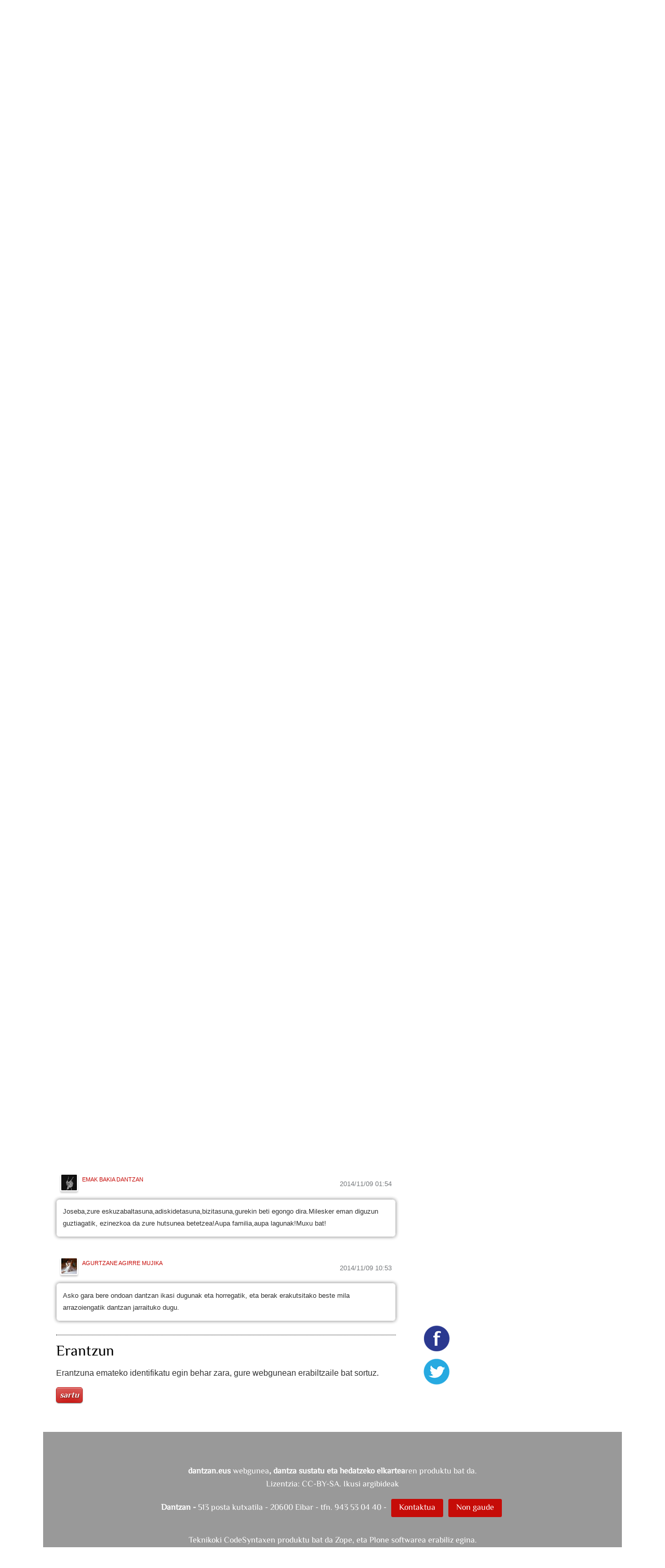

--- FILE ---
content_type: text/html;charset=utf-8
request_url: https://dantzan.eus/kidea/aurtzaka/joseba
body_size: 12471
content:
<!DOCTYPE html>
<html xmlns="http://www.w3.org/1999/xhtml" xmlns:og="http://ogp.me/ns#" prefix="og: http://ogp.me/ns#" lang="eu" xml:lang="eu">

    
    
    
    
    


<head>
    

    
        <base href="https://dantzan.eus/kidea/aurtzaka/joseba"><!--[if lt IE 7]></base><![endif]-->
    

    
        
  <meta property="og:url" content="https://dantzan.eus/kidea/aurtzaka/joseba">

  <meta property="og:locale" content="eu_ES">

  <meta property="og:image:height" content="730">

  <meta property="og:image:type" content="image/jpeg">

  <meta property="og:type" content="article">

  <meta property="og:description" content=" Ez dakigu zer adierazi. Ez dakigu nola adierazi. Atzo ostiraleroko ensaiorako bidean jaso genuen berri txarra. Urratsik gabe geratu ginen. 
  Joseba Juarez, gure taldeko dantzari eta maisu, Ordiziako tradiziozko maisuen lerro luzeko oinordeko gaztea, Goierri osoan eta haratago, hainbat eta hainbat...">

  <meta property="og:image:width" content="295">

  <meta property="og:title" content="Joseba">

  <meta property="og:image" content="https://dantzan.eus/kidea/aurtzaka/joseba/@@images/ac1f78c6-50f5-490a-a76c-c02388b2fc2d.jpeg">

  <meta property="og:site_name" content="dantzan.eus">



  

  
  <meta property="fb:app_id" content="885496661630076">
  <script>
    (function() {
        var po = document.createElement('script');
        po.async = true;
        po.src = document.location.protocol + '//connect.facebook.net/eu_ES/all.js#xfbml=1';
        var head = document.getElementsByTagName('head')[0];
        head.appendChild(po);
    }());
    </script>




  

  <meta name="twitter:card" content="summary_large_image">
  <meta name="twitter:site" content="@dantzan">
  <meta name="twitter:dnt" content="on">




<title>Joseba &#8212; dantzan.eus</title>


  <style>
  @font-face {
    font-family: 'ElMessiri-Regular';
    font-style: normal;
    font-weight: 400;
    unicode-range: U+0025-00FF;
    font-display: swap;
    src: local('/ElMessiri Regular'), local('/ElMessiri Regular'),
         url('/ElMessiri-Regular.woff2') format('woff2'), /* Chrome 26+, Opera 23+, Firefox 39+ */
         url('/ElMessiri-Regular.woff') format('woff'); /* Chrome 6+, Firefox 3.6+, IE 9+, Safari 5.1+ */
  }

  @font-face {
    font-family: 'ElMessiri-Bold';
    font-style: normal;
    font-weight: 700;
    unicode-range: U+0025-00FF;
    font-display: swap;
    src: local('/ElMessiri Bold'), local('/ElMessiri Bold'),
         url('/ElMessiri-Bold.woff2') format('woff2'), /* Chrome 26+, Opera 23+, Firefox 39+ */
         url('/ElMessiri-Bold.woff') format('woff'); /* Chrome 6+, Firefox 3.6+, IE 9+, Safari 5.1+ */
  }
  h1,h2,h3,h4,h5,h6,
  li#anon-personalbar a, .navbar,
  button,input[type="button"],input[type="submit"],button.dsq-button[type],button.dsq-button-small[type],
  #share a.bidali-albistea,
  #hemeroteka ul li a,
  #erantzunak .commentinfo,
  .relatedItems, .relatedItems dt,
  .row #commenting legend,
  .row .discussion legend,
  #related-videos h2,
  #editable-footer #kredituak {
    font-family: 'ElMessiri-Regular' !important;
  }

  #content .documentDescription,
  li.actionMenuHeader,
  #agenda .mail a,
  li#document-action-gehitu-hitzordua a,
  li#document-action-gehitu-hitzordua-anonymous a,
  .reply li a.sartu,
  .template-komunitatea #content li,
  #ekarpen-berriak li a,
  .template-login_success #content li a, #actions li a,
  #plonebrowser #upload {
    font-family: 'ElMessiri-Bold' !important;
  }
</style>




    <link rel="stylesheet" type="text/css" href="https://dantzan.eus/portal_css/Dantzan/reset-cachekey-e11506cc1ee3e3b8d5c3212f5e253195.css">

        <!--[if lt IE 8]>
    
    <link rel="stylesheet" type="text/css" href="https://dantzan.eus/portal_css/Dantzan/IEFixes-cachekey-2a99534500ab2b0126326319db14a9c3.css" />
        <![endif]-->
    

    <link rel="stylesheet" type="text/css" href="https://dantzan.eus/portal_css/Dantzan/resourcejquery-ui-themessunburstjqueryui-cachekey-e4b4157aaacd9626a771cf09cfb289e3.css">

  
  
    <script type="text/javascript" src="https://dantzan.eus/portal_javascripts/Dantzan/resourcecollective.lazysizesls.twitter.min-cachekey-f159b5fc80425f15e6ed8f0d3ede47e4.js"></script>
    <script type="text/javascript" src="https://dantzan.eus/portal_javascripts/Dantzan/resourcecs.cssbrowserselectorcss_browser_selector.min-cachekey-5c74f4d5d6aceb50e30cf794541401ab.js"></script>
    <script type="text/javascript" src="https://dantzan.eus/portal_javascripts/Dantzan/++resource++collective.autoresizetextarea.javascripts/autoresize.jquery.min.js"></script>
    <script type="text/javascript" src="https://dantzan.eus/portal_javascripts/Dantzan/++resource++collective.autoresizetextarea.javascripts/autoresize.js"></script>
       <!--[if lt IE 8]>
     
    <script type="text/javascript" src="https://dantzan.eus/portal_javascripts/Dantzan/dantzan_ie.js"></script>
       <![endif]-->
     
    <script type="text/javascript" src="https://dantzan.eus/portal_javascripts/Dantzan/resourcesl_scriptssocial_like-cachekey-9644ca20dd13df659fb0732f57154e32.js"></script>
    <script type="text/javascript" src="https://platform.twitter.com/widgets.js"></script>


<meta name="DC.creator" content="aurtzaka">
<meta name="DC.format" content="text/html">
<meta name="DC.language" content="eu">
<meta name="DC.date.modified" content="2014-11-08T16:55:43+01:00">
<meta name="DC.date.created" content="2014-11-08T16:08:36+01:00">
<meta name="DC.type" content="News Item">
<meta name="DC.distribution" content="Global">
<meta name="description" content=" Ez dakigu zer adierazi. Ez dakigu nola adierazi. Atzo ostiraleroko ensaiorako bidean jaso genuen berri txarra. Urratsik gabe geratu ginen. 
  Joseba Juarez, gure taldeko dantzari eta maisu, Ordiziako tradiziozko maisuen lerro luzeko oinordeko gaztea, Goierri osoan eta haratago, hainbat eta hainbat...">
<meta name="robots" content="ALL">
<meta name="distribution" content="Global">


            <link rel="alternate" type="application/rdf+xml" href="https://dantzan.eus/kidea/aurtzaka/joseba/rdf">




    <link rel="author" href="https://dantzan.eus/kidea/aurtzaka" title="Egilearen informazioa">


    <link rel="canonical" href="https://dantzan.eus/kidea/aurtzaka/joseba">

    <link rel="apple-touch-icon" sizes="180x180" href="https://dantzan.eus/apple-touch-icon.png">
    <link rel="icon" type="image/png" sizes="32x32" href="https://dantzan.eus/favicon-32x32.png">
    <link rel="icon" type="image/png" sizes="16x16" href="https://dantzan.eus/favicon-16x16.png">
    <link rel="manifest" href="https://dantzan.eus/site.webmanifest">
    <link rel="mask-icon" color="#c60c08" href="https://dantzan.eus/safari-pinned-tab.svg">
    <meta name="msapplication-TileColor" content="#c60c08">
    <meta name="theme-color" content="#ffffff">


<script type="text/javascript">
        jQuery(function($){
            $.datepicker.setDefaults(
                jQuery.extend($.datepicker.regional['eu'],
                {dateFormat: 'yy/mm/dd'}));
        });
        </script>




    <link rel="search" href="https://dantzan.eus/@@search" title="Bilatu webgunean">



        
        
        
        
        
      <script type="text/javascript">
        $(document).ready(function () {
          $(".newsImageContainer a").prepOverlay({
            subtype: "image",
            urlmatch: "/image_view_fullscreen$",
            urlreplace: "_large",
          });
        });
      </script>
    

        <meta name="viewport" content="width=device-width, initial-scale=0.6666, maximum-scale=1.0, minimum-scale=0.6666">
        <meta name="generator" content="Plone - http://plone.org">
    
</head>

<body class="template-view portaltype-news-item site-Plone section-kidea subsection-aurtzaka subsection-aurtzaka-joseba userrole-anonymous" dir="ltr">

<div id="visual-portal-wrapper">

        <div id="portal-top" class="row">
<div class="cell width-full position-0">
            <div id="portal-header">
    <p class="hiddenStructure">
  <a accesskey="2" href="https://dantzan.eus/kidea/aurtzaka/joseba#content">Edukira salto egin</a> |

  <a accesskey="6" href="https://dantzan.eus/kidea/aurtzaka/joseba#portal-globalnav">Salto egin nabigazioara</a>
</p>

<div id="portal-personaltools-wrapper">

<h5 class="hiddenStructure">Tresna pertsonalak</h5>



<ul class="userActionMenu anon" id="portal-personaltools">
  <li id="anon-personalbar">
    
        <a href="https://dantzan.eus/login" id="personaltools-login">Hasi saioa</a>
    
  </li>
</ul>

</div>



<div id="portal-searchbox">

    <form id="nolivesearchGadget_form" action="https://dantzan.eus/@@search">

        <div class="LSBox">
        <label class="hiddenStructure" for="nolivesearchGadget">Bilatu atarian</label>

        <input name="SearchableText" type="text" size="18" title="Atarian bilatu" placeholder="Atarian bilatu" accesskey="4" id="nolivesearchGadget">

        <input class="searchButton" type="submit" value="Bilatu">

        <div class="searchSection">
            <input id="searchbox_currentfolder_only" class="noborder" type="checkbox" name="path" value="/Plone/kidea/aurtzaka">
            <label for="searchbox_currentfolder_only" style="cursor: pointer">atal honetan bakarrik</label>
        </div>

        <div class="LSResult" id="LSResult"><div class="LSShadow" id="LSShadow"></div></div>
        </div>
    </form>

    <div id="portal-advanced-search" class="hiddenStructure">
        <a href="https://dantzan.eus/@@search" accesskey="5">Bilaketa aurreratua&#8230;</a>
    </div>

</div>

<a id="portal-logo" title="dantzan.eus" accesskey="1" href="https://dantzan.eus">
    <img src="https://dantzan.eus/logo.svg" alt="" title="dantzan.eus">
         </a>

<div id="facebook-login">
     
    <script type="text/javascript">
        var fb_app_id = '330896513665079';</script>
    <script type="text/javascript">
      function statusChangeCallback(response) {
        console.log(response);
        if (response.status === 'connected' && window.location.href.indexOf('logged_out') == -1) {
          // Logged into your app and Facebook.
          window.location.href = portal_url + '/@@facebook-login?accessToken=' + response.authResponse.accessToken;
        } else if (response.status === 'not_authorized') {
          // The person is logged into Facebook, but not your app.
          // TODO
        } else {
          // The person is not logged into Facebook, so we're not sure if
          // they are logged into this app or not.
          // TODO
        }
      }
    
      // This function is called when someone finishes with the Login
      // Button.  See the onlogin handler attached to it in the sample
      // code below.
      function checkLoginState() {
        FB.getLoginStatus(function(response) {
          statusChangeCallback(response);
        });
      }
    
      window.fbAsyncInit = function() {
          FB.init({
            appId      : fb_app_id,
            cookie     : true,  // enable cookies to allow the server to access 
                                // the session
            xfbml      : true,  // parse social plugins on this page
            version    : 'v2.1' // use version 2.1
          });
      };
    
      // Load the SDK asynchronously
      (function(d, s, id) {
        var js, fjs = d.getElementsByTagName(s)[0];
        if (d.getElementById(id)) return;
        js = d.createElement(s); js.id = id;
        js.src = "//connect.facebook.net/en_US/sdk.js";
        fjs.parentNode.insertBefore(js, fjs);
      }(document, 'script', 'facebook-jssdk'));
    
    </script>
        
    <login-button scope="public_profile,email" onlogin="checkLoginState();">
    </login-button>
</div>

  
    <p class="hidden">Nabigazioa</p>
    <nav class="navbar navbar-default" role="navigation">
      <ul class="nav navbar-nav navbar-search-list visible-xs">
        <li class="navbar-search">
          <a href="https://dantzan.eus/@@search">
            Bilatu
          </a>
        </li>
      </ul>
      <div class="navbar-header">
        <button type="button" class="navbar-toggle" data-toggle="collapse" data-target="#navbar-collapse-1">
          <span class="sr-only"> Nabigazioa </span>
          <span class="icon-bar"></span>
          <span class="icon-bar"></span>
          <span class="icon-bar"></span>
        </button>
      </div>
      <div class="collapse navbar-collapse" id="navbar-collapse-1">
        <ul class="nav navbar-nav" id="navigation">
          <li>
            <a class="hidden-xs" href="https://dantzan.eus">
              Sarrera
            </a>
          </li>
          
            

              <li class="dropdown">
                
                  <a id="aktualitatea-1" data-toggle="dropdown" href="#" class="dropdown-toggle itemtype-DonEdukia" title="">
                    Aktualitatea
                    <strong class="caret"></strong>
                  </a>

                  <ul role="menu" class="dropdown-menu ">
                    
            

              <li>
                
                  <a id="albisteak-2" href="/albisteak" class="itemtype-Link" title="">
                    Albisteak
                    
                  </a>

                  
                
              </li>
            
            

              <li>
                
                  <a id="bideoak-2" href="https://dantzan.eus/bideoak" class="itemtype-Link" title="">
                    Bideoak
                    
                  </a>

                  
                
              </li>
            
            

              <li>
                
                  <a id="audioak-2" href="https://dantzan.eus/audioak" class="itemtype-Link" title="">
                    Audioak
                    
                  </a>

                  
                
              </li>
            
            

              <li>
                
                  <a id="argazkiak-2" href="https://dantzan.eus/argazkiak" class="itemtype-Link" title="">
                    Argazkiak
                    
                  </a>

                  
                
              </li>
            
            

              <li>
                
                  <a id="agenda-2" href="/agenda" class="itemtype-Link" title="">
                    Agenda
                    
                  </a>

                  
                
              </li>
            
            

              <li>
                
                  <a id="hemeroteka-2" href="/hemeroteka" class="itemtype-Link" title="">
                    Hemeroteka
                    
                  </a>

                  
                
              </li>
            
            

              <li>
                
                  <a id="foroa-2" href="/foroa" class="itemtype-Link" title="">
                    Foroa
                    
                  </a>

                  
                
              </li>
            
            

              <li>
                
                  <a id="rssak-2" href="/dantzan-com-eko-rssak" class="itemtype-Link" title="">
                    RSSak
                    
                  </a>

                  
                
              </li>
            
            

              <li>
                
                  <a id="buletina-2" href="https://dantzan.eus/kidea/dantzan/buletina-jaso" class="itemtype-Link" title="">
                    Buletina
                    
                  </a>

                  
                
              </li>
            
            

              <li>
                
                  <a id="sare-sozialak-2" href="https://dantzan.eus/kidea/dantzan/dantzan-kanalak" class="itemtype-Link" title="">
                    Sare sozialak
                    
                  </a>

                  
                
              </li>
            
          
                  </ul>
                
              </li>
            
            

              <li class="dropdown">
                
                  <a id="edukiak-1-1" data-toggle="dropdown" href="#" class="dropdown-toggle itemtype-DonEdukia" title="">
                    Edukiak
                    <strong class="caret"></strong>
                  </a>

                  <ul role="menu" class="dropdown-menu ">
                    
            

              <li>
                
                  <a id="argitalpenak-2" href="/argitalpenak" class="itemtype-Link" title="">
                    Argitalpenak
                    
                  </a>

                  
                
              </li>
            
            

              <li>
                
                  <a id="gordailua-2" href="/edukiak" class="itemtype-Link" title="">
                    Gordailua
                    
                  </a>

                  
                
              </li>
            
            

              <li>
                
                  <a id="inauteriak-2" href="https://dantzan.eus/albisteak/inauteriak-oinarrizko-egutegia" class="itemtype-Link" title="">
                    Inauteriak
                    
                  </a>

                  
                
              </li>
            
            

              <li>
                
                  <a id="maskaradak-2" href="https://dantzan.eus/albisteak/zuberoako-maskaradak-egutegia" class="itemtype-Link" title="">
                    Maskaradak
                    
                  </a>

                  
                
              </li>
            
            

              <li>
                
                  <a id="kattalin-2" href="https://dantzan.eus/kidea/kattalin" class="itemtype-Link" title="">
                    Kattalin
                    
                  </a>

                  
                
              </li>
            
            

              <li>
                
                  <a id="kuarrenta-2" href="https://dantzan.eus/kidea/kuarrenta" class="itemtype-Link" title="">
                    Kuarrenta
                    
                  </a>

                  
                
              </li>
            
            

              <li>
                
                  <a id="puntapioa-2" href="https://dantzan.eus/kidea/puntapioa" class="itemtype-Link" title="">
                    Puntapioa
                    
                  </a>

                  
                
              </li>
            
            

              <li>
                
                  <a id="kajoitxu-2" href="https://dantzan.eus/kidea/kajoitxu" class="itemtype-Link" title="">
                    Kajoitxu
                    
                  </a>

                  
                
              </li>
            
            

              <li>
                
                  <a id="joana-artza-2" href="https://dantzan.eus/kidea/jartza" class="itemtype-Link" title="">
                    Joana Artza
                    
                  </a>

                  
                
              </li>
            
            

              <li>
                
                  <a id="argiaren-itzala-2" href="https://dantzan.eus/kidea/argiarenitzala" class="itemtype-Link" title="">
                    Argiaren itzala
                    
                  </a>

                  
                
              </li>
            
            

              <li>
                
                  <a id="osadantzan-2" href="https://dantzan.eus/kidea/osadantzan" class="itemtype-Link" title="">
                    Osadantzan
                    
                  </a>

                  
                
              </li>
            
            

              <li>
                
                  <a id="euskara-dantzan-2" href="https://dantzan.eus/kidea/euskaradantzan" class="itemtype-Link" title="">
                    Euskara dantzan
                    
                  </a>

                  
                
              </li>
            
            

              <li>
                
                  <a id="dantzariak-2" href="/dantzariak" class="itemtype-Link" title="">
                    Dantzariak
                    
                  </a>

                  
                
              </li>
            
          
                  </ul>
                
              </li>
            
            

              <li class="dropdown">
                
                  <a id="dantzan-1" data-toggle="dropdown" href="#" class="dropdown-toggle itemtype-DonEdukia" title="">
                    Dantzan
                    <strong class="caret"></strong>
                  </a>

                  <ul role="menu" class="dropdown-menu ">
                    
            

              <li>
                
                  <a id="ari-gara-2" href="https://dantzan.eus/kidea/dantzan/dantzan-bizi-gara" class="itemtype-Link" title="">
                    Ari gara
                    
                  </a>

                  
                
              </li>
            
            

              <li>
                
                  <a id="dantzan-ikasi-2" href="https://dantzan.eus/kidea/DantzanIkasi" class="itemtype-Link" title="">
                    Dantzan Ikasi
                    
                  </a>

                  
                
              </li>
            
            

              <li>
                
                  <a id="ikus-entzunezko-ondarea-2" href="https://dantzan.eus/kidea/dantzan/ikus-entzunezko-ondarea-1600-irudi" class="itemtype-Link" title="">
                    Ikus-entzunezko ondarea
                    
                  </a>

                  
                
              </li>
            
            

              <li>
                
                  <a id="ondarea-katalogatzen-2" href="https://dantzan.eus/kidea/dantzan/dantza-grabazioak-digitalizatu-ikertu-kontsultagarri" class="itemtype-Link" title="">
                    Ondarea katalogatzen
                    
                  </a>

                  
                
              </li>
            
            

              <li>
                
                  <a id="hitzaldiak-2" href="https://dantzan.eus/kidea/dantzan/hitzaldiak" class="itemtype-Link" title="">
                    Hitzaldiak
                    
                  </a>

                  
                
              </li>
            
            

              <li>
                
                  <a id="ekitaldiak-2" href="https://dantzan.eus/kidea/kezka/ezpata-dantza-urrezko-2019" class="itemtype-Link" title="">
                    Ekitaldiak
                    
                  </a>

                  
                
              </li>
            
            

              <li>
                
                  <a id="partehartzeak-2" href="https://dantzan.eus/kidea/dantzan/dantzan-bizi-gara" class="itemtype-Link" title="">
                    Partehartzeak
                    
                  </a>

                  
                
              </li>
            
            

              <li>
                
                  <a id="oihartzunak-2" href="https://dantzan.eus/kidea/dantzan/oihartzuna" class="itemtype-Link" title="">
                    Oihartzunak
                    
                  </a>

                  
                
              </li>
            
            

              <li>
                
                  <a id="euskal-irratietan-2" href="https://dantzan.eus/kidea/dantzan/dantzan-irulegi-irratian" class="itemtype-Link" title="">
                    Euskal Irratietan
                    
                  </a>

                  
                
              </li>
            
            

              <li>
                
                  <a id="marka-2" href="https://dantzan.eus/kidea/dantzan/dantzan-bizi-gara-marka" class="itemtype-Link" title="">
                    Marka
                    
                  </a>

                  
                
              </li>
            
            

              <li>
                
                  <a id="non-gaude-2" href="https://dantzan.eus/kidea/dantzan/dantzan-non-gaude" class="itemtype-Link" title="">
                    Non gaude
                    
                  </a>

                  
                
              </li>
            
            

              <li>
                
                  <a id="bizi-dantzan-2" href="https://dantzan.eus/kidea/dantzanbizi" class="itemtype-Link" title="">
                    Bizi dantzan
                    
                  </a>

                  
                
              </li>
            
            

              <li>
                
                  <a id="denda-2" href="https://denda.dantzan.eus/" class="itemtype-Link" title="">
                    Denda
                    
                  </a>

                  
                
              </li>
            
          
                  </ul>
                
              </li>
            
            

              <li class="dropdown">
                
                  <a id="gara-1" data-toggle="dropdown" href="#" class="dropdown-toggle itemtype-DonEdukia" title="">
                    Komunitatea
                    <strong class="caret"></strong>
                  </a>

                  <ul role="menu" class="dropdown-menu ">
                    
            

              <li>
                
                  <a id="jarioa-2" href="https://dantzan.eus/jarioa" class="itemtype-Link" title="">
                    Jarioa
                    
                  </a>

                  
                
              </li>
            
            

              <li>
                
                  <a id="kideak-2" href="https://dantzan.eus/kidea" class="itemtype-Link" title="">
                    Kideak
                    
                  </a>

                  
                
              </li>
            
            

              <li>
                
                  <a id="sartu-2" href="https://dantzan.eus/login" class="itemtype-Link" title="">
                    Sartu
                    
                  </a>

                  
                
              </li>
            
            

              <li>
                
                  <a id="egin-2" href="https://dantzan.eus/@@register" class="itemtype-Link" title="">
                    Egin
                    
                  </a>

                  
                
              </li>
            
            

              <li>
                
                  <a id="dantzan-bizi-2" href="https://dantzan.eus/kidea/dantzanbizi" class="itemtype-Link" title="">
                    Dantzan bizi
                    
                  </a>

                  
                
              </li>
            
            

              <li>
                
                  <a id="babestu-2" href="https://dantzan.eus/kidea/dantzanbizi/nik-ere-dantzancom-babesten-dut" class="itemtype-Link" title="">
                    Babestu
                    
                  </a>

                  
                
              </li>
            
            

              <li>
                
                  <a id="testigantzak-2" href="https://dantzan.eus/edukiak/dantza-testigantzak" class="itemtype-Link" title="">
                    Testigantzak
                    
                  </a>

                  
                
              </li>
            
          
                  </ul>
                
              </li>
            
            

              <li class="dropdown">
                
                  <a id="podcastak-1" data-toggle="dropdown" href="#" class="dropdown-toggle itemtype-DonEdukia" title="">
                    Podcastak
                    <strong class="caret"></strong>
                  </a>

                  <ul role="menu" class="dropdown-menu ">
                    
            

              <li>
                
                  <a id="kontrapas-2" href="https://dantzan.eus/podcastak/kontrapas" class="itemtype-Podcast" title="">
                    Kontrapas
                    
                  </a>

                  
                
              </li>
            
            

              <li>
                
                  <a id="oinakarin-2" href="https://dantzan.eus/podcastak/oinakarin" class="itemtype-Podcast" title="">
                    Oinak Arin
                    
                  </a>

                  
                
              </li>
            
          
                  </ul>
                
              </li>
            
          
        </ul>
      </div>
    </nav>
  

</div>

</div>
        </div>
    <div id="portal-columns" class="row">

        <div id="portal-column-content" class="cell width-full position-0">

            <div id="viewlet-above-content"><div id="portal-breadcrumbs">

    <span id="breadcrumbs-you-are-here">Hemen zaude:</span>
    <span id="breadcrumbs-home">
        <a href="https://dantzan.eus">Hasiera</a>
        <span class="breadcrumbSeparator">
            &#8250;
            
        </span>
    </span>
    <span id="breadcrumbs-1" dir="ltr">
        
            <a href="https://dantzan.eus/kidea">Komunitatea</a>
            <span class="breadcrumbSeparator">
                &#8250;
                
            </span>
            
         
    </span>
    <span id="breadcrumbs-2" dir="ltr">
        
            <a href="https://dantzan.eus/kidea/aurtzaka">Aurtzaka dantza taldea</a>
            <span class="breadcrumbSeparator">
                &#8250;
                
            </span>
            
         
    </span>
    <span id="breadcrumbs-3" dir="ltr">
        
            
            
            <span id="breadcrumbs-current">Joseba</span>
         
    </span>

</div>

</div>

            
                <div class="">

                    

                    

    <dl class="portalMessage info" id="kssPortalMessage" style="display:none">
        <dt>Info</dt>
        <dd></dd>
    </dl>



                    
                        <div id="content">

                            

                            
      

      <div class="row">
        <div id="viewlet-above-content-title">

    <div class="visualClear"><!-- --></div>

    <div class="documentActions">
        

            <p class="hiddenStructure">Dokumentuaren akzioak</p>

            <ul>
                  <li id="document-action-gehitu-hitzordua-anonymous">
                      <a href="https://dantzan.eus/login_form?came_from=https://dantzan.eus/kidea/aurtzaka/joseba" title="">Bidali hitzordua</a>
                  </li>
            </ul>
        

        

    </div>

</div>
        
            
                <h1 id="parent-fieldname-title" class="documentFirstHeading">
                    Joseba
                </h1>
            
            
        
      </div>

      <div class="row">
        <div id="newsitem-column-two" class="cell position-0 width-16">
          <div class="row">
            <div id="newsitem-inner-column-one" class="cell position-0 width-10">
              <div id="viewlet-below-content-title"><div id="viewlet-social-like" class="vertical">
  
    <div class="sociallike-network-facebook">
      

    <!-- Facebook -->
    <a href="https://www.facebook.com/sharer.php?href=https%3A%2F%2Fdantzan.eus%2Fkidea%2Faurtzaka%2Fjoseba&amp;app_id=885496661630076&amp;display=popup&amp;redirect_uri=https%3A%2F%2Fdantzan.eus%2Fkidea%2Faurtzaka%2Fjoseba" class="slPrivacy" title="Facebooken partekatu (ireki leiho berrian)" onclick="javascript:window.open(this.href, '', 'menubar=no,toolbar=no,resizable=yes,scrollbars=yes,height=600,width=600');return false;">
        <img src="[data-uri]" alt="Facebooken partekatu" data-src="https://dantzan.eus/++resource++sl_images/share-facebook.png" class="lazyload">
    </a>


    </div>
  
  
    <div class="sociallike-network-twitter">
      <!-- Twitter -->
<a class="slPrivacy" href="https://twitter.com/intent/tweet?url=https%3A%2F%2Fdantzan.eus%2Fkidea%2Faurtzaka%2Fjoseba&amp;text=Joseba&amp;via=dantzan" title="Txiotu (ireki leiho berrian)" onclick="javascript:window.open(this.href, '', 'menubar=no,toolbar=no,resizable=yes,scrollbars=yes,height=600,width=600');return false;">
  <img src="[data-uri]" alt="Txiotu" data-src="https://dantzan.eus/++resource++sl_images/share-twitter.png" class="lazyload">
</a>

    </div>
  
  
    <div class="sociallike-network-whatsapp">
      
  <a title="WhatsAppen partekatu" href="whatsapp://send?text=Joseba%20-%20https%3A//dantzan.eus/kidea/aurtzaka/joseba" class="whatsapp link">

    <img src="[data-uri]" alt="Share on Whatsapp" data-src="https://dantzan.eus/++resource++sl_images/share-whatsap.png" class="lazyload">


  </a>


    </div>
  
</div>

<div class="documentByLine">
  
    
      <span class="documentAuthor">
  <div class="commentAuthor">
    

    
      <img src="[data-uri]" alt="Aurtzaka dantza taldea" title="Aurtzaka dantza taldea" height="100" width="59" data-src="https://dantzan.eus/kidea/aurtzaka/@@images/949939ec-347f-4250-bd2a-e6b34d4467f3.jpeg" class="lazyload">
      
      <a href="https://dantzan.eus/kidea/aurtzaka">Aurtzaka dantza taldea</a>
    
  </div>

</span>
    
  

  <span class="documentModified">
    2014/11/08 16:08
    
  </span>
</div>
</div>
              <div class="newsImageContainer">
                <a href="https://dantzan.eus/kidea/aurtzaka/joseba/image/image_view_fullscreen" id="parent-fieldname-image">
                  <img src="[data-uri]" alt="Joseba" title="Joseba" height="730" width="295" data-src="https://dantzan.eus/kidea/aurtzaka/joseba/@@images/ac1f78c6-50f5-490a-a76c-c02388b2fc2d.jpeg" class="lazyload">
                </a>
                
              </div>

              

              <div id="viewlet-above-content-body">

</div>
              <div id="content-core">
                

                <div id="parent-fieldname-text" class="plain">
                  <p>Ez dakigu zer adierazi. Ez dakigu nola adierazi. Atzo ostiraleroko ensaiorako bidean jaso genuen berri txarra. Urratsik gabe geratu ginen.</p>
<p><span>Joseba Juarez, gure taldeko dantzari eta maisu, Ordiziako tradiziozko maisuen lerro luzeko oinordeko gaztea, Goierri osoan eta haratago, hainbat eta hainbat talde eta dantzarien kide eta lagun izandakoa, gidari izan dugu zorionez azken momentura arte, eta gidari izaten jarraituko du, eredu ederra dugulako.</span></p>
<p><span>Dantzan bego.</span></p>
<p>&#160;<img alt="Igartza 2014.09.13" class="image-inline external-image lazyload" src="[data-uri]" title="Igartza 2014.09.13" data-src="https://lh3.googleusercontent.com/-2E4f22M-uiQ/VCLpbTwj_lI/AAAAAAAAIF4/xDe7Z1yzfgs/w958-h719-no/IEU_20140913_0188.jpg"></p>
<p>&#160;</p>
<p>Beasaingo beilatokian 10:00-13:30, 15:30-21:00.</p>
<p>Hileta Ordizian, astelehena 10, 19:00etan Parrokian.</p>
                </div>
              </div>

              <div id="viewlet-below-content-body">



    <div class="visualClear"><!-- --></div>

    <div class="documentActions">
        

            <p class="hiddenStructure">Dokumentuaren akzioak</p>

            <ul>
                  <li id="document-action-gehitu-hitzordua-anonymous">
                      <a href="https://dantzan.eus/login_form?came_from=https://dantzan.eus/kidea/aurtzaka/joseba" title="">Bidali hitzordua</a>
                  </li>
            </ul>
        

        

    </div>



    <div id="comment-container" class="discussion showCommenterImage">
        

        <div class="comment replyTreeLevel0 state-published" style="margin-left: 0em" id="1415460525442598">


                <div class="documentByLine">
                    <div class="commentAuthor">
    

    

        <img src="[data-uri]" alt="Mikel Sarriegi Etxezarreta" title="Mikel Sarriegi Etxezarreta" height="91" width="75" data-src="https://dantzan.eus/kidea/msarriegi/@@images/3bfc792c-73cf-45b5-ab06-a98835fe4efd.jpeg" class="lazyload">
        
        <a href="https://dantzan.eus/kidea/msarriegi">Mikel Sarriegi Etxezarreta</a>
    
</div>


                    <div class="commentDate">2014/11/08 16:28</div>
                </div>

                <div class="commentBody">

                    asko eta asko izan zarete dagoeneko bide desberdinetatik doluminak agertu dizkiguzuenak. Mila esker benetan denoi!

                    <div class="commentActions">
                        


                        

                        <!-- Workflow actions (e.g. 'publish') -->
                    </div>


                </div>
            </div>

        
        

        <div class="comment replyTreeLevel0 state-published" style="margin-left: 0em" id="1415463756349146">


                <div class="documentByLine">
                    <div class="commentAuthor">
    

    

        <img src="[data-uri]" alt="Oier Araolaza" title="Oier Araolaza" height="100" width="75" data-src="https://dantzan.eus/kidea/oier/@@images/4630fd7e-49b9-462b-b61c-b25024f7ab2b.jpeg" class="lazyload">
        
        <a href="https://dantzan.eus/kidea/oier">Oier Araolaza</a>
    
</div>


                    <div class="commentDate">2014/11/08 17:22</div>
                </div>

                <div class="commentBody">

                    Familiari, dantzako familiari eta lagun guztiei besarkada estuena. Ezin onartu, ezin sinistu, ezin irentsi Joseba Juarez lagun eta dantzari prestuaren agurrik gabeko agurra. Dantzan bego, bai horixe.

                    <div class="commentActions">
                        


                        

                        <!-- Workflow actions (e.g. 'publish') -->
                    </div>


                </div>
            </div>

        
        

        <div class="comment replyTreeLevel0 state-published" style="margin-left: 0em" id="1415471165557570">


                <div class="documentByLine">
                    <div class="commentAuthor">
    

    

        <img src="[data-uri]" alt="Izaskun Salazar" title="Izaskun Salazar" height="84" width="75" data-src="https://dantzan.eus/kidea/isalazar/@@images/6c7ceb79-ade7-4746-9020-3debd60cc46b.jpeg" class="lazyload">
        
        <a href="https://dantzan.eus/kidea/isalazar">Izaskun Salazar</a>
    
</div>


                    <div class="commentDate">2014/11/08 19:26</div>
                </div>

                <div class="commentBody">

                    Dantzan bego eta gure bihotzetan. Eskerrikasko guztioi momentu xamin hauetan jaso dugun berotasunagatik. 

                    <div class="commentActions">
                        


                        

                        <!-- Workflow actions (e.g. 'publish') -->
                    </div>


                </div>
            </div>

        
        

        <div class="comment replyTreeLevel0 state-published" style="margin-left: 0em" id="1415473258675080">


                <div class="documentByLine">
                    <div class="commentAuthor">
    

    

        <img src="[data-uri]" alt="Aritz Iba&#241;ez Lusarreta" title="Aritz Iba&#241;ez Lusarreta" height="128" width="128" data-src="https://dantzan.eus/kidea/aritz/@@images/f18a72df-2d22-47a4-b572-9754f5f3f516.jpeg" class="lazyload">
        
        <a href="https://dantzan.eus/kidea/aritz">Aritz Iba&#241;ez Lusarreta</a>
    
</div>


                    <div class="commentDate">2014/11/08 20:00</div>
                </div>

                <div class="commentBody">

                    Doluminak familiari, Aurtzakako lagunei eta gertukoei. Indar handia Iru&#241;etik!

                    <div class="commentActions">
                        


                        

                        <!-- Workflow actions (e.g. 'publish') -->
                    </div>


                </div>
            </div>

        
        

        <div class="comment replyTreeLevel0 state-published" style="margin-left: 0em" id="1415492957108031">


                <div class="documentByLine">
                    <div class="commentAuthor">
    

    

        <img src="[data-uri]" alt="Jon Goya " title="Jon Goya " height="128" width="128" data-src="https://dantzan.eus/kidea/399706513/@@images/923f1e1d-bb87-498a-bc9a-0558754763ac.png" class="lazyload">
        
        <a href="https://dantzan.eus/kidea/399706513">Jon Goya </a>
    
</div>


                    <div class="commentDate">2014/11/09 01:29</div>
                </div>

                <div class="commentBody">

                    Besarkada bat etxekoei! Aurtzaka familia osatzen duzuenek edo noizbait bertako parte izan gi&#241;enok ez dugu ahaztuko. Animo!

                    <div class="commentActions">
                        


                        

                        <!-- Workflow actions (e.g. 'publish') -->
                    </div>


                </div>
            </div>

        
        

        <div class="comment replyTreeLevel0 state-published" style="margin-left: 0em" id="1415494482854198">


                <div class="documentByLine">
                    <div class="commentAuthor">
    

    

        <img src="[data-uri]" alt="Emak Bakia Dantzan" title="Emak Bakia Dantzan" height="50" width="50" data-src="https://dantzan.eus/kidea/100006723850321/@@images/a9fd583e-5263-4307-9a91-1c4055850d6a.jpeg" class="lazyload">
        
        <a href="https://dantzan.eus/kidea/100006723850321">Emak Bakia Dantzan</a>
    
</div>


                    <div class="commentDate">2014/11/09 01:54</div>
                </div>

                <div class="commentBody">

                    Joseba,zure eskuzabaltasuna,adiskidetasuna,bizitasuna,gurekin beti egongo dira.Milesker eman diguzun guztiagatik, ezinezkoa da zure hutsunea betetzea!Aupa familia,aupa lagunak!Muxu bat!

                    <div class="commentActions">
                        


                        

                        <!-- Workflow actions (e.g. 'publish') -->
                    </div>


                </div>
            </div>

        
        

        <div class="comment replyTreeLevel0 state-published" style="margin-left: 0em" id="1415526836028705">


                <div class="documentByLine">
                    <div class="commentAuthor">
    

    

        <img src="[data-uri]" alt="Agurtzane Agirre Mujika" title="Agurtzane Agirre Mujika" height="50" width="50" data-src="https://dantzan.eus/kidea/1667949261/@@images/29d9be93-83fd-4a20-84d7-550f83247585.jpeg" class="lazyload">
        
        <a href="https://dantzan.eus/kidea/1667949261">Agurtzane Agirre Mujika</a>
    
</div>


                    <div class="commentDate">2014/11/09 10:53</div>
                </div>

                <div class="commentBody">

                    Asko gara bere ondoan dantzan ikasi dugunak eta horregatik, eta berak erakutsitako beste mila arrazoiengatik dantzan jarraituko dugu. 

                    <div class="commentActions">
                        


                        

                        <!-- Workflow actions (e.g. 'publish') -->
                    </div>


                </div>
            </div>

        

        

    </div>


    <div class="reply">
      <h2>Erantzun</h2>

      <p id="reply-explanation">
        Erantzuna emateko identifikatu egin behar zara, gure webgunean erabiltzaile
        bat sortuz.
      </p>

      <ul>
        <li>
          <a rel="nofollow" class="sartu" href="https://dantzan.eus/login?came_from=https://dantzan.eus/kidea/aurtzaka/joseba#form-widgets-text">
            Sartu
          </a>
        </li>
      </ul>
    </div>


    


</div>
            </div>
            <div id="newsitem-inner-column-two" class="cell position-11 width-5">
              <div id="viewlet-below-newsitem-image"><div id="viewlet-social-like" class="vertical">
  
    <div class="sociallike-network-facebook">
      

    <!-- Facebook -->
    <a href="https://www.facebook.com/sharer.php?href=https%3A%2F%2Fdantzan.eus%2Fkidea%2Faurtzaka%2Fjoseba&amp;app_id=885496661630076&amp;display=popup&amp;redirect_uri=https%3A%2F%2Fdantzan.eus%2Fkidea%2Faurtzaka%2Fjoseba" class="slPrivacy" title="Facebooken partekatu (ireki leiho berrian)" onclick="javascript:window.open(this.href, '', 'menubar=no,toolbar=no,resizable=yes,scrollbars=yes,height=600,width=600');return false;">
        <img src="[data-uri]" alt="Facebooken partekatu" data-src="https://dantzan.eus/++resource++sl_images/share-facebook.png" class="lazyload">
    </a>


    </div>
  
  
    <div class="sociallike-network-twitter">
      <!-- Twitter -->
<a class="slPrivacy" href="https://twitter.com/intent/tweet?url=https%3A%2F%2Fdantzan.eus%2Fkidea%2Faurtzaka%2Fjoseba&amp;text=Joseba&amp;via=dantzan" title="Txiotu (ireki leiho berrian)" onclick="javascript:window.open(this.href, '', 'menubar=no,toolbar=no,resizable=yes,scrollbars=yes,height=600,width=600');return false;">
  <img src="[data-uri]" alt="Txiotu" data-src="https://dantzan.eus/++resource++sl_images/share-twitter.png" class="lazyload">
</a>

    </div>
  
  
    <div class="sociallike-network-whatsapp">
      
  <a title="WhatsAppen partekatu" href="whatsapp://send?text=Joseba%20-%20https%3A//dantzan.eus/kidea/aurtzaka/joseba" class="whatsapp link">

    <img src="[data-uri]" alt="Share on Whatsapp" data-src="https://dantzan.eus/++resource++sl_images/share-whatsap.png" class="lazyload">


  </a>


    </div>
  
</div>
</div>

              
                <div id="erabiltzaile-fitxa">
                  

                  <img src="[data-uri]" alt="Aurtzaka dantza taldea" title="Aurtzaka dantza taldea" height="100" width="59" data-src="https://dantzan.eus/kidea/aurtzaka/@@images/eff836e6-0cb4-4715-ae15-cfa7354784ae.jpeg" class="lazyload">

                  <h2>Aurtzaka dantza taldea</h2>

                  <div class="documentDescription"><p><span>Beasaingo dantza taldea. I</span>zen honekin&#160;1979 urtean sortua,<span class="apple-converted-space">&#160;</span>aurretik urte askoan lanean ari ziren "Goierri" eta "Salleko Adiskideak" taldeen elkartzearen ondorio.&#160;Gipuzkoako Goierri eskualdeko dantzari eta musikariz osatua. Batez ere gure eskualdeko dantzak lantzen ditugu, herrian bertan usadiozko bihurtu diren hainbat ekitaldi bultzatu eta sustatzeaz gain: dantza-sokak Loinatzetan, Igartzako ezpata-dantza, Sanjoanetako esku-dantza, etab.&#160;</p>
<p><strong>&#160;</strong></p>
<p><strong>Aurtzaka dantza taldea</strong></p>
<p>Garmendia Otaola 9</p>
<p><span>20200 Beasain</span></p>
<p><span>www.aurtzaka.com</span></p>
<p>aurtzaka<a href="mailto:duguna@duguna.org">@gmail.com</a></p></div>

                  
                </div>

                <div id="latests-comments">
                  <h2>Jasotako azken erantzunak</h2>
                  <ul>
                    <li>
                      <a href="https://dantzan.eus/kidea/aurtzaka/aurtsaka-izan-gara-bulgarian/++conversation++default/1504697734366349">I&#241;aki Zugasti on &#1040;&#1059;&#1056;&#1062;&#1040;&#1050;&#1040; izan gara Bulgarian</a>
                      <div class="commentAuthor">
    

    

        <img src="[data-uri]" alt="I&#241;aki Zugasti" title="I&#241;aki Zugasti" height="128" width="85" data-src="https://dantzan.eus/kidea/izugasti/@@images/030ef19b-781f-47fb-8f2b-295e168b6177.jpeg" class="lazyload">
        
        <a href="https://dantzan.eus/kidea/izugasti">I&#241;aki Zugasti</a>
    
</div>

                      2017/09/04
                    </li>
                    <li>
                      <a href="https://dantzan.eus/kidea/aurtzaka/aurtsaka-izan-gara-bulgarian/++conversation++default/1504630267899407">Aurtzaka dantza taldea on &#1040;&#1059;&#1056;&#1062;&#1040;&#1050;&#1040; izan gara Bulgarian</a>
                      <div class="commentAuthor">
    

    

        <img src="[data-uri]" alt="Aurtzaka dantza taldea" title="Aurtzaka dantza taldea" height="100" width="59" data-src="https://dantzan.eus/kidea/aurtzaka/@@images/949939ec-347f-4250-bd2a-e6b34d4467f3.jpeg" class="lazyload">
        
        <a href="https://dantzan.eus/kidea/aurtzaka">Aurtzaka dantza taldea</a>
    
</div>

                      2017/09/04
                    </li>
                    <li>
                      <a href="https://dantzan.eus/kidea/aurtzaka/aurtsaka-izan-gara-bulgarian/++conversation++default/1504597961721765">Oier Araolaza on &#1040;&#1059;&#1056;&#1062;&#1040;&#1050;&#1040; izan gara Bulgarian</a>
                      <div class="commentAuthor">
    

    

        <img src="[data-uri]" alt="Oier Araolaza" title="Oier Araolaza" height="100" width="75" data-src="https://dantzan.eus/kidea/oier/@@images/4630fd7e-49b9-462b-b61c-b25024f7ab2b.jpeg" class="lazyload">
        
        <a href="https://dantzan.eus/kidea/oier">Oier Araolaza</a>
    
</div>

                      2017/09/04
                    </li>
                    <li>
                      <a href="https://dantzan.eus/kidea/aurtzaka/joseba/++conversation++default/1415526836028705">Agurtzane Agirre Mujika on Joseba</a>
                      <div class="commentAuthor">
    

    

        <img src="[data-uri]" alt="Agurtzane Agirre Mujika" title="Agurtzane Agirre Mujika" height="50" width="50" data-src="https://dantzan.eus/kidea/1667949261/@@images/29d9be93-83fd-4a20-84d7-550f83247585.jpeg" class="lazyload">
        
        <a href="https://dantzan.eus/kidea/1667949261">Agurtzane Agirre Mujika</a>
    
</div>

                      2014/11/08
                    </li>
                    <li>
                      <a href="https://dantzan.eus/kidea/aurtzaka/joseba/++conversation++default/1415494482854198">Emak Bakia Dantzan on Joseba</a>
                      <div class="commentAuthor">
    

    

        <img src="[data-uri]" alt="Emak Bakia Dantzan" title="Emak Bakia Dantzan" height="50" width="50" data-src="https://dantzan.eus/kidea/100006723850321/@@images/a9fd583e-5263-4307-9a91-1c4055850d6a.jpeg" class="lazyload">
        
        <a href="https://dantzan.eus/kidea/100006723850321">Emak Bakia Dantzan</a>
    
</div>

                      2014/11/08
                    </li>
                    <li>
                      <a href="https://dantzan.eus/kidea/aurtzaka/joseba/++conversation++default/1415492957108031">Jon Goya  on Joseba</a>
                      <div class="commentAuthor">
    

    

        <img src="[data-uri]" alt="Jon Goya " title="Jon Goya " height="128" width="128" data-src="https://dantzan.eus/kidea/399706513/@@images/923f1e1d-bb87-498a-bc9a-0558754763ac.png" class="lazyload">
        
        <a href="https://dantzan.eus/kidea/399706513">Jon Goya </a>
    
</div>

                      2014/11/08
                    </li>
                    <li>
                      <a href="https://dantzan.eus/kidea/aurtzaka/joseba/++conversation++default/1415473258675080">Aritz Iba&#241;ez Lusarreta on Joseba</a>
                      <div class="commentAuthor">
    

    

        <img src="[data-uri]" alt="Aritz Iba&#241;ez Lusarreta" title="Aritz Iba&#241;ez Lusarreta" height="128" width="128" data-src="https://dantzan.eus/kidea/aritz/@@images/f18a72df-2d22-47a4-b572-9754f5f3f516.jpeg" class="lazyload">
        
        <a href="https://dantzan.eus/kidea/aritz">Aritz Iba&#241;ez Lusarreta</a>
    
</div>

                      2014/11/08
                    </li>
                    <li>
                      <a href="https://dantzan.eus/kidea/aurtzaka/joseba/++conversation++default/1415471165557570">Izaskun Salazar on Joseba</a>
                      <div class="commentAuthor">
    

    

        <img src="[data-uri]" alt="Izaskun Salazar" title="Izaskun Salazar" height="84" width="75" data-src="https://dantzan.eus/kidea/isalazar/@@images/6c7ceb79-ade7-4746-9020-3debd60cc46b.jpeg" class="lazyload">
        
        <a href="https://dantzan.eus/kidea/isalazar">Izaskun Salazar</a>
    
</div>

                      2014/11/08
                    </li>
                    <li>
                      <a href="https://dantzan.eus/kidea/aurtzaka/joseba/++conversation++default/1415463756349146">Oier Araolaza on Joseba</a>
                      <div class="commentAuthor">
    

    

        <img src="[data-uri]" alt="Oier Araolaza" title="Oier Araolaza" height="100" width="75" data-src="https://dantzan.eus/kidea/oier/@@images/4630fd7e-49b9-462b-b61c-b25024f7ab2b.jpeg" class="lazyload">
        
        <a href="https://dantzan.eus/kidea/oier">Oier Araolaza</a>
    
</div>

                      2014/11/08
                    </li>
                    <li>
                      <a href="https://dantzan.eus/kidea/aurtzaka/joseba/++conversation++default/1415460525442598">Mikel Sarriegi on Joseba</a>
                      <div class="commentAuthor">
    

    

        <img src="[data-uri]" alt="Mikel Sarriegi Etxezarreta" title="Mikel Sarriegi Etxezarreta" height="91" width="75" data-src="https://dantzan.eus/kidea/msarriegi/@@images/3bfc792c-73cf-45b5-ab06-a98835fe4efd.jpeg" class="lazyload">
        
        <a href="https://dantzan.eus/kidea/msarriegi">Mikel Sarriegi Etxezarreta</a>
    
</div>

                      2014/11/08
                    </li>
                  </ul>
                </div>

                

                
              
            </div>
          </div>
        </div>
      </div>
    
                        </div>
                    

                    
                </div>
            

            <div id="viewlet-below-content">

</div>
        </div>

        
        

        
      <!-- -->
    
        
    </div>


    <div id="portal-footer-wrapper" class="row">
        <div class="cell width-full position-0">
            <div id="editable-footer">
  <div id="kredituak"><strong>dantzan.eus</strong> webgunea<strong>, dantza sustatu eta hedatzeko elkartea</strong>ren
    produktu bat da. <br>
    <p class="codesyntax">Lizentzia: <a class="internal-link" href="https://dantzan.eus/lizentzia" target="_self" title="">CC-BY-SA. Ikusi
            argibideak</a></p>
    <p class="address"><strong>Dantzan - </strong>513 posta kutxatila - 20600 Eibar - tfn. 943 53 04 40 - <a class="internal-link" href="https://dantzan.eus/kontaktua" target="_self" title="">Kontaktua </a><span><a class="internal-link" href="https://dantzan.eus/kidea/dantzan/dantzan-non-gaude" target="_self" title="Non gaude">Non gaude</a></span></p>
    <p><br> <span class="codesyntax">Teknikoki CodeSyntaxen produktu bat da <a href="http://www.zope.org/" rel="nofollow">Zope</a>, eta <a href="http://plone.org/" rel="nofollow">Plone</a> softwarea erabiliz
            egina.<br></span> <br> <a class="external-link" href="http://www.facebook.com/dantzancom"><img class="image-inline" src="https://dantzan.eus/irudiak/copy_of_i_facebook.png"></a> <a class="external-link" href="http://twitter.com/dantzan"> <img class="image-inline" src="https://dantzan.eus/irudiak/copy_of_i_twitter.png"> </a></p>
</div>
<p id="babesleak">Babesleak:<br> <a class="external-link" href="http://www.gipuzkoa.net/kultura" rel="nofollow" target="_self" title=""><img class="image-inline" src="https://dantzan.eus/albisteak/irudiak/gfa3.jpg" title="Gipuzkoako Foru Aldundia"></a> <img class="image-inline" src="https://dantzan.eus/irudiak/jaurlaritza.png"></p>
<p>Hezkuntza, Hizkuntza Politika eta Kultura Sailak (Hizkuntza Politikarako Sailburuordetzak) diruz lagundua</p>
</div>
<!-- Google tag (gtag.js) -->
<script async src="https://www.googletagmanager.com/gtag/js?id=G-KPYJ9N390P"></script>
<script>
  window.dataLayer = window.dataLayer || [];
  function gtag(){dataLayer.push(arguments);}
  gtag('js', new Date());

  gtag('config', 'G-KPYJ9N390P');
</script>

<meta name="fediverse:creator" content="@dantzan@mastodon.eus">


<!-- Start of StatCounter Code for Netscape Composer -->
<script type="text/javascript">
var sc_project=1233245; 
var sc_invisible=0; 
var sc_security="6249ce5b"; 
var sc_text=4; 
var scJsHost = (("https:" == document.location.protocol) ?
"https://secure." : "http://www.");
document.write("<sc"+"ript type='text/javascript' src='" +
scJsHost+
"statcounter.com/counter/counter.js'></"+"script>");
</script>
<noscript><div class="statcounter"><a title="web statistics" href="http://statcounter.com/" target="_blank"><img class="statcounter" src="//c.statcounter.com/1233245/0/6249ce5b/0/" alt="web
statistics"></a></div></noscript>
<!-- End of StatCounter Code for Netscape Composer --> | 
<a href="http://statcounter.com/p1233245/?guest=1">Ikusi
estatistika osoak</a>


        </div>
    </div>



</div>
</body>
</html>